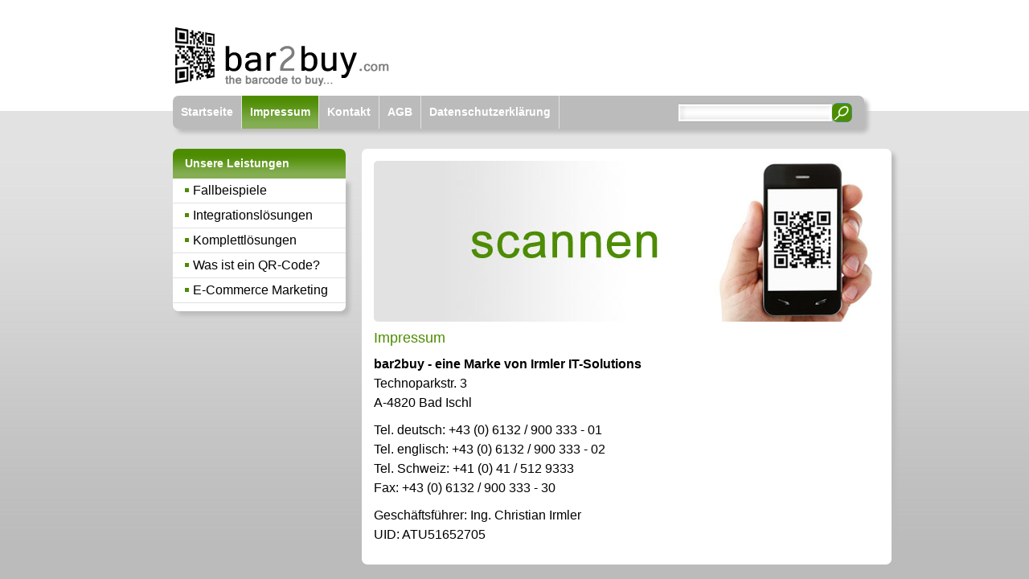

--- FILE ---
content_type: text/html; charset=iso-8859-1
request_url: https://www.bar2buy.com/frontend/scripts/index.php?setMainAreaTemplatePath=mainarea_impressum.html
body_size: 2628
content:
<!DOCTYPE html>
<!--#DataInterface:TTemplateFunctions_Main@main.php-->
<html>
<head>
<META Http-Equiv="Cache-Control" Content="no-cache">
<META Http-Equiv="Pragma" Content="no-cache">
<META Http-Equiv="Expires" Content="0">

<META http-equiv="content-type" content="text/html; charset=iso-8859-1">
<title>bar2buy | QR-Codes für Produkte zur Verlinkung zum Onlineshop über einen Barcode, scannen, Smartphone, iphone</title><meta name="title" lang="de" content="bar2buy | QR-Codes für Produkte zur Verlinkung zum Onlineshop über einen Barcode, scannen, Smartphone, iphone">
<meta name="keywords" lang="de" content="QR-Codes, Produkte, Verlinkung, Onlineshop, Barcode, scannen, Smartphone, iphone">
<meta name="description" lang="de" content="QR-Codes für Produkte zur Verlinkung zum Onlineshop über einen Barcode, scannen, Smartphone, iphone">
<link rel="stylesheet" type="text/css" href="../templates/default/default/css/common.css">
<link rel="stylesheet" type="text/css" href="../templates/default/default/css/design_moz.css">
<script language='JavaScript' src='../templates/default/default/jslibs/all.js'></script>
<script language="JavaScript" src="../templates/default/default/jslibs/menu.js"></script>
<script language='JavaScript' src='../templates/default/default/jslibs/plausibility.js'></script>
<script language='JavaScript' src='../templates/default/default/jslibs/countdown.js'></script>

</head>

<body onresize='Redraw_JSMenu();'>
<script language='JavaScript'>
 window.defaultStatus="Fertig";
 var SymRealWinOpen;
 if (SymRealWinOpen) window.open=SymRealWinOpen;
globalsCurrencyHtml="&euro;";
globalsCurrencyBinary="€";
</script>

<div class="ssts_main_surround">

	<table class='ssts_main_table'>
    <tr><td colspan=3 class='ssts_main_top'><div class="ssts_headerbar">
	<div class="left">
		<a href="index.php?setMainAreaTemplatePath=mainarea_start.html"><img src="../templates/default/default/images/logo.gif" alt="" width="274" height="78" border=0></a>
	</div>	
</div>

<div class="ssts_navi">
	<div class="left">
		
<ul class="ssts_navi_ul"><li  id=Startseite><a href="/frontend/scripts/index.php?setMainAreaTemplatePath=mainarea_start.html">Startseite</a></li><li class="active" id=Impressum><a href="/frontend/scripts/index.php?setMainAreaTemplatePath=mainarea_impressum.html">Impressum</a></li><li  id=Kontakt><a href="/frontend/scripts/index.php?setMainAreaTemplatePath=mainarea_contact.html">Kontakt</a></li><li class="last" id=AGB><a href="/frontend/scripts/index.php?setMainAreaTemplatePath=mainarea_agb.html">AGB</a></li><li  id=Datenschutzerklärung><a href="https://www.irmler.at/frontend/scripts/index.php?setMainAreaTemplatePath=content.html&contentLabel=Datenschutz">Datenschutzerklärung</a></li></ul>	</div>
	<div class="right">
    	
<form action='/frontend/scripts/index.php' method='GET'>
<div class="ssts_form_productsearch">
    <input type='text' name='query' value='' size=20 class="textbox">
	<input class="button" type='submit' value="">
    <input type='hidden' name='setMainAreaTemplatePath' value='mainarea_productlist.html'>
</div>
</form>
	</div>
</div></td></tr>
		<tr>
			<td class="ssts_main_left">

  <div class="ssts_headbutton">Unsere Leistungen</div>

<div class="ssts_nav_box"><div class="ssts_nav_item_inact parent "><a style="padding-left:0em " href="/frontend/scripts/index.php?groupId=100&setMainAreaTemplatePath=mainarea_productlist.html">Fallbeispiele</a></div><div class="ssts_nav_item_inact parent "><a style="padding-left:0em " href="/frontend/scripts/index.php?groupId=200&setMainAreaTemplatePath=mainarea_productlist.html">Integrationslösungen</a></div><div class="ssts_nav_item_inact parent "><a style="padding-left:0em " href="/frontend/scripts/index.php?groupId=300&setMainAreaTemplatePath=mainarea_productlist.html">Komplettlösungen</a></div><div class="ssts_nav_item_inact parent "><a style="padding-left:0em " href="/frontend/scripts/index.php?groupId=400&setMainAreaTemplatePath=mainarea_productlist.html">Was ist ein QR-Code?</a></div><div class="ssts_nav_item_inact parent "><a style="padding-left:0em " href="/frontend/scripts/index.php?groupId=500&setMainAreaTemplatePath=mainarea_productlist.html">E-Commerce Marketing</a></div></div>






</td>
			<td class="ssts_main_mainarea">
<div class="ssts_mainarea">

<div class='ssts_slideshow_top'>

<script>
function TSlideShow(myObjectName)
{
  //----------------------------------------------------------------------------
  // Variables
  this.sleepMilliSecondsBetweenPics = 5000;
  this.fadeSpeed = 2.5;
  
  this.myObjectName=myObjectName;
  
  var picArray;
  //----------------------------------------------------------------------------
  // Methods
  this.Init = Init;
  this.AddPic = AddPic;
  this.Put = Put;
  this.Start = Start;
  
  this.GetImageId = GetImageId;
  this.FadeImage = FadeImage;
  this.FadeNextImage = FadeNextImage;
  //----------------------------------------------------------------------------
  // Initialization
  this.Init();
  //----------------------------------------------------------------------------  
  function Init()
  {
    this.picArray = new Array();
  }
  //----------------------------------------------------------------------------
  function AddPic(path)
  {
    this.picArray[this.picArray.length] = path;
//    alert(this.picArray);
  }
  //----------------------------------------------------------------------------
  function Put()
  {
    //--------------------------------------------------------------------------
    // Write images to html body
    var addHtml;
    
    document.write("<div style='position:relative;'>");
    
    for (i=0;i<this.picArray.length;i++)
    {
      if (i>0) addHtml = " style='position:absolute; left:0; top:0; opacity:0; filter:alpha(opacity=0);border-radius:5px;;'";
      else addHtml = " style='position:absolute; left:0; top:0;border-radius:5px;;'";

      document.write("<img src='"+this.picArray[i]+"' id='"+this.GetImageId(i)+"'"+addHtml+">");
    }
    
    document.write("</div>");
    
    //--------------------------------------------------------------------------
  }
  
  function Start()
  {
    eval("window.setTimeout(function () { "+this.myObjectName+".FadeNextImage(1); }, this.sleepMilliSecondsBetweenPics);");
  }
  
  function FadeNextImage(curImage)
  {
    var lastImage;
    
    if (!curImage) curImage=0;
    
    if (curImage==0) lastImage=this.picArray.length-1;
    else lastImage = curImage-1;
//alert("lastImage: "+lastImage);
//alert("curImage: "+curImage);
    var oldImageObj = document.getElementById(this.GetImageId(lastImage));
    var newImageObj = document.getElementById(this.GetImageId(curImage));

//alert("oldImageObj.style.opacity: "+oldImageObj.style.opacity);
//alert("newImageObj.style.opacity: "+newImageObj.style.opacity);

    
    this.FadeImage(oldImageObj,newImageObj);

    curImage++;
    if (curImage>this.picArray.length-1) curImage=0;

    eval("window.setTimeout(function () { "+this.myObjectName+".FadeNextImage(curImage); }, this.sleepMilliSecondsBetweenPics);");
  }
  
  function GetImageId(index)
  {
    return "TSlideShow_"+this.myObjectName+"_"+index;
  }
 
  function FadeImage(obj_src,obj_dst,step)
  {
    step = step || 0;

    if (step>100) step=100;
    
    obj_dst.style.opacity = step/100;
    obj_dst.style.filter = "alpha(opacity=" + step + ")"; // IE
  
    var opacitySrc=100-step;
    if (opacitySrc<0) opacitySrc=0;
    
    obj_src.style.opacity = 1 - step/100;
    obj_src.style.filter = "alpha(opacity=" + opacitySrc + ")"; // IE
    
    step = step + this.fadeSpeed;
  
    if (step>=100)
    {
      obj_dst.style.opacity = 1;
//      obj_dst.style.filter = "alpha(opacity=100)"; // IE
      obj_dst.style.filter = ""; // IE
  
      obj_src.style.opacity = 0;
      obj_src.style.filter = "alpha(opacity=0)"; // IE
    }
    else
    {
//      eval("window.setTimeout(function () { "+this.myObjectName+".FadeImage(obj_src,obj_dst,step); }, this.fadeSpeed);"); // too many function calls per second
      eval("window.setTimeout(function () { "+this.myObjectName+".FadeImage(obj_src,obj_dst,step); }, 25);");
    }
  } 
}
</script>

  <div style='width:629px; height:200px'>
  <script>
  var slideShow = new TSlideShow("slideShow");
  
      slideShow.AddPic("../../ebusiness/filesharing/Files/slideshows/top/pic1.jpg");
        slideShow.AddPic("../../ebusiness/filesharing/Files/slideshows/top/pic2.jpg");
        slideShow.AddPic("../../ebusiness/filesharing/Files/slideshows/top/pic3.jpg");
      slideShow.Put();
  slideShow.Start(0);
  </script>
  </div>
  </div>



<h1>Impressum</h1>

<p><p><strong>bar2buy - eine Marke von Irmler IT-Solutions</strong><br />Technoparkstr. 3<br />A-4820 Bad Ischl</p>
<p>Tel. deutsch: +43 (0) 6132 / 900 333 - 01<br />Tel. englisch: +43 (0) 6132 / 900 333 - 02<br />Tel. Schweiz: +41 (0) 41 / 512 9333<br />Fax: +43 (0) 6132 / 900 333 - 30</p>
<p>Gesch&auml;ftsf&uuml;hrer: Ing. Christian Irmler<br />UID: ATU51652705</p></p>
</div>
</td>
			<td class="ssts_main_right"> 			</td>
		</tr>
	</table>


</div>

</body>
</html>


--- FILE ---
content_type: text/css
request_url: https://www.bar2buy.com/frontend/templates/default/default/css/common.css
body_size: 6303
content:
/*
PROJECT ASSIGNED CLASSES
*/
.ssts_slideshow_top
{
  margin:5px 0 10px 0;
}

/*
GENERAL CLASSES
*/
body { font-family:arial,helvetica,sans-serif; font-size:1em; color:black; margin:0px auto; text-align:center; background:#bbbbbb url(../images/marketing/bodyBG.gif) top center repeat-x;   /*ie-fix*/; }
/*
h1
{
	font-size:100%;
	margin:0 0 1em 0;
}

h2
{
	font-size:100%;
	margin:0 0 0.5em 0;
}

h3
{
	font-size:100%;
	font-weight:bold;
	margin:0 0 0.5em 0;
	padding:0;
}
*/
image
{
  border:0px;
}

hr, table hr
{
	height:1px;
}

.bold
{
	font-weight:bold;
}

.small
{
	font-size:90%;
}

/*
SPECIAL ADAPTIONS
*/
.ssts_preview_productbasket h3{ float:left;	width:122px; height:28px; line-height:28px; float:left; color:#FFF; font-weight:bold; margin:0px; padding:0px; }
.ssts_preview_productbasket h3 a{	height:28px; line-height:24px; color:#f0ece1; font-weight:bold; text-decoration:none; text-transform:uppercase; text-decoration:underline; }
.ssts_preview_productbasket h3 span{	height:28px; line-height:24px; color:#F0ECE1; font-weight:bold; text-decoration:none; text-transform:uppercase; }
.ssts_preview_productbasket h3 a:hover{ text-decoration:underline;	}
.ssts_preview_productbasket p.first{ float:left; margin:0px; padding:0px; height:28px; line-height:24px; width:160px; }
.ssts_preview_productbasket p.second{ float:right; margin:0px; padding:0px; height:28px; line-height:24px; font-weight:bold; color:#027942; }

/*LAYOUT CLASSES*/
.ssts_main_surround { width:850px; margin:0 auto; text-align:left; }

.ssts_main_top
{
	background:none;
	border: 0px solid black;
	border-bottom:none;
  padding:0;
	margin:0px;
}

.ssts_main_table { border-collapse:collapse; border:0px solid black;  /*bg is hack for border*/ border-top:none; margin:0px; padding:0px; width:850px; }
.ssts_main_mainarea { padding:25px 0px 10px 5px; margin:0; vertical-align:top; width:640px; }

.ssts_main_mainarea
{
	line-height:1.5em;
}

.ssts_mainarea { background:#FFFFFF; padding:10px 15px 15px 15px; min-height:470px; 
-moz-border-radius: 7px; 
border-radius: 7px; 
-webkit-border-radius:7px;
-moz-box-shadow: 5px 5px 5px #bbb; 
-webkit-box-shadow: 5px 5px 5px #bbb; 
box-shadow: 5px 5px 5px #bbb;

  }
p {margin:0px 0 10px 0;}
.ssts_mainarea h1{ margin:0px 0 5px 0; font:normal 18px Arial, Arial, Helvetica, sans-serif; color:#4d8c01; }
.ssts_mainarea h2{ margin:0px 0 5px 0; font:normal 14px Arial, Arial, Helvetica, sans-serif; color:#4d8c01; }
.ssts_mainarea h3{ margin:0px 0 5px 0; font:normal 12px Arial, Arial, Helvetica, sans-serif; color:#4d8c01; }
.ssts_mainarea h3{ margin:0px 0 5px 0; font:normal 12px Arial, Arial, Helvetica, sans-serif; color:black; }
.ssts_mainarea .bannerImg { margin: 10px 0px 10px 0px; background:#FFF; border-radius:5px; }
.ssts_mainarea .bannerImg img { margin:0 auto; border:0; border-radius:5px;}
/*.ssts_mainarea img.products { border:1px solid #FF0000; padding:5px 5px 20px 5px; background:#e2e2e2; margin:0 0 35px 15px; }*/
.ssts_mainarea .productBox { margin:0px 18px 15px 0; padding:5px 5px 0px 5px; float:left; height:138px; background:#e2e2e2; -moz-border-radius: 7px; border-radius: 7px; }
.ssts_mainarea .productBox img { border:0px none; }
.ssts_mainarea .productBox p { margin:0px; padding:3px 0 0 0; line-height:5px; font:normal 14px Arial, Arial, Helvetica, sans-serif; color:#4E4E4E; background: #e2e2e2; text-align:center; }

.ssts_groupdetail_table img
{
/*  border:2px solid #e2e2e2;*/
  -moz-border-radius: 7px; 
  border-radius: 7px; 
  -webkit-border-radius:7px;
  
/*
-moz-box-shadow: 3px 3px 3px #bbb; 
-webkit-box-shadow: 3px 3px 3px #bbb; 
box-shadow: 3px 3px 3px #bbb;
*/
}

.ssts_main_left { margin: 0; padding: 25px 15px 15px 0; vertical-align: top; width: 205px; }
.ssts_main_right { display:none; width:164px; background-color:#e6e6e6;	 border-left: 1px solid black; vertical-align:top; padding:2px; }

/*parent links*/
.ssts_nav_box { margin:0 0 25px 0; width:215px; padding:0px 0 10px 0; background:white; -moz-border-radius: 0 0 7px 7px; border-radius: 0 0 7px 7px; -moz-box-shadow: 5px 5px 5px #bbb; -webkit-box-shadow: 5px 5px 5px #bbb; box-shadow: 5px 5px 5px #bbb; }
.ssts_main_left .ssts_nav_box .parent {  font: normal 16px Arial,Arial,Helvetica,sans-serif; color:#000000; border-bottom:1px solid #e2e2e2; padding:0 10px; line-height:30px; 
}
.ssts_main_left .ssts_nav_box .parent_sel { border-bottom:0px solid #e2e2e2; }
.ssts_main_left .ssts_nav_box .parent a { background: url(../images/marketing/bullet.gif) 5px center no-repeat; padding:0 0 0 15px !important; font-weight:normal; text-decoration:none; }
.ssts_main_left .ssts_nav_box .parent a:hover { color:#000000; text-decoration:underline; }

.ssts_main_left .ssts_nav_box .parent_sel a { font-weight:bold;}

/*
template classes, general
*/


/*TEMPLATE CLASSES*/
/*headerbar holds logo, previews, warenkorb,...*/

.ssts_headerbar
{
	width:100%;
	margin:0;
	padding:5px 0 0 0;
	height:114px;
}

.ssts_preview_productbasket p
{
	margin:0;
}
.ssts_preview_produktbasket_inactiv
{
	color:#027942;
}

.ssts_preview_specialoffers_outer
{
	margin:0px;
	padding:0px;
	border-collapse:collapse;
}

.ssts_preview_specialoffers_inner
{
	border:1px solid black;
	width:400px;
	background:#f7f7f7;
	padding:0px;
	text-align:center;
	height:60px;
	border-collapse:collapse;
}
.ssts_preview_specialoffers_inner_text
{
	padding:2px;
	text-align:left;
}

/*
groupnavigation
*/
/*container itself*/




/*horicontal navigation*/
.ssts_navi
{
}

.ssts_naviitem
{
	padding:0 1em 0 2em;
	background:url(../images/icons/navtop_pointer_new.gif) top left no-repeat #e6e6e6;
	border:1px solid black;
	margin:0 0 0 -1px;
}

.ssts_naviitem a
{
	text-decoration:none;
}


/*login*/
.ssts_login
{
	margin:0 0 1em 0;
	padding:10px;
	background:#FDFCF8;
	border-left:1px solid #ada196;
	border-right:1px solid #ada196;
	border-bottom:1px solid #ada196;
	border-top:0px solid #ada196;
}

/*news*/
.ssts_news { margin:0 0 15px 0; width:215px; padding:0px 0 10px 0; background:white; -moz-border-radius: 7px; border-radius: 7px; -moz-box-shadow: 5px 5px 5px #bbb; -webkit-box-shadow: 5px 5px 5px #bbb; box-shadow: 5px 5px 5px #bbb; }
.ssts_news_item { background:white; padding:10px 15px; border-bottom:1px solid #e2e2e2; }
.ssts_news_item a{ font-weight:bold;}
.ssts_news_item_date { background: url("../images/marketing/bullet.gif") no-repeat scroll left center transparent; padding:0 25px; font:bold 12px Arial, Arial, Helvetica, sans-serif; color:#000000; padding:0 10px 0 10px; }
.ssts_news_item_name { font:normal 12px Arial, Arial, Helvetica, sans-serif; color:#000000; padding:0 10px; }

.ssts_news_item_link a,
.ssts_news_item_link a:link,
.ssts_news_item_link a:visited,
.ssts_news_item_link a:active
{ font:normal 12px Arial, Arial, Helvetica, sans-serif; color:#000000; text-decoration:underline; padding:0 10px 0 10px; }

.ssts_news_item_link a:hover { color:#000000; text-decoration:none; }

.no_border { border:0px !important; }

/*.ssts_news_item_name
.ssts_news_item_link*/

/*catalogue (build in when activated)*/
.catalogue
{
	margin:5px 0;
	padding:0 10px;
}

/*user online*/
.ssts_useronline
{
	margin:1em 0;
	padding:0 10px;
	font-size:90%;
	color:#999999;
}

/*
navi2 @ content-top
*/

/*language selection*/
.ssts_langsw
{
  float:right;
  margin:0px;
  padding:0px;
  margin-bottom:-4px;
  position:relative;
  top:-2px;
}

.ssts_currencyw
{
  float:right;
  margin:0px;
  padding:0px;
  margin-bottom:-4px;
  position:relative;
  top:-2px;
}


/*
BREADCRUMB NAVIGATION
*/
/*see also mie/moz-styles*/
.ssts_breadcrumb_text
{
}
.ssts_breadcrumb_divider
{
	margin:0 0.5em;
	position:relative;
	top:-2px;
}

/*catalogueslist*/
.ssts_catalogueslist_table
{
	border-collapse:collapse;
}
.ssts_catalogueslist_table td, .ssts_catalogueslist_table th 
{
	padding:0 0.5em;
}

/*CONTACT FORM*/
.ssts_contact_table
{
	margin:10px 0 0 0;
}

.ssts_contact_table_key
{
/*	width:25%;*/
	padding:0 1em 0 0;
}

.ssts_contact_table_value
{
/*	width:75%;*/
	width:300px;
}


.ssts_headbutton { background: url("../images/marketing/sidebarTopBG.gif") top center repeat-x; color: #FFFFFF; font:bold 14px Arial, Arial, Helvetica, sans-serif; height: 37px; line-height: 37px; margin: 0; padding: 0 15px; width: 185px; -moz-border-radius: 7px 7px 0 0; border-radius: 7px 7px 0 0; }

.ssts_preview_productbasket
{
	text-align:center;
	float:left;
	width: 356px;
}

.ssts_breadcrumb
{
	/*moz*/
	background-color:#e7e7e7;
	margin:0 -1em;
	padding:2px 1em;
	position:relative;
	top:-1em;
}

.ssts_navibar
{
	border-top:1px solid black;
	border-bottom:1px solid black;
	padding:4px 3px 4px 3px;
	background-color:#999;
	width:673px;
}
.ssts_nav_box_prod {
	padding:10px 0px;
}


/*child links*/
.ssts_main_left .child {  padding:0 0 0 30px; line-height:20px; }
/*inactiv links*/
.ssts_main_left .child a { font: normal 11px/15px Arial,Arial,Helvetica,sans-serif; color:#444444; text-decoration:none; }
.ssts_main_left .child a:hover { text-decoration:underline; color:#000000; }
/*active links*/

.ssts_main_left .ssts_nav_item_act a { font-weight:bold; text-decoration:none; }
.ssts_main_left .ssts_nav_item_act a:hover { font-weight:bold; text-decoration:underline; }



/*container*/
.ssts_riders_container
{
  width:100%;
}

.ssts_riders_container table
{
  margin-left: auto;
  margin-right: auto;
}

/*
riders
*/
/*cells (in/active)*/
.ssts_riders_container td
{
  text-align: center;
  margin: 0 1px 0 1px;
}

/*cells (inactive)*/
.ssts_riders_inactive
{
  width:10px;
  padding:0 2px 0 2px;
  background: #e0e0e0;
  border: 1px solid black;
}

/*cells (active)*/
.ssts_riders_active
{
  width:10px;
  padding:0 2px 0 2px;
  background: black;
  color:white;
  border: 1px solid black;
}

/*spaces between riders*/
.ssts_riders_spacer
{
  width:2px;
  font-size:1px;
}


/*
SHOUTBOX
*/
.ssts_shoutbox_preview_table td
{
  padding:3px 10px;
}

.ssts_shoutbox_preview input
{
  width:90%;
}

.ssts_shoutbox_preview_link
{
  margin:3px 10px;
}


.ssts_shoutbox_table
{
  width:100%;
}

/*
CUSTOMERAREA
*/
/*customerarea_navigation*/
.ssts_customerarea_navi_header
{
	text-align:center;
	background-color:#ddd;
	padding:1em;
	margin:0 0 1em 0;
}

.ssts_customerarea_navi_order
{
	text-align:center;
	background-color:#eee;
	margin:0 0 1em 0;
	padding:2px;
}

/*ssts_customarea_orders_table_left*/
.ssts_customarea_orders_table
{
	width:100%;
	border-collapse:collapse;
}
.ssts_customarea_orders_table_left
{
	text-align:left;
	padding:0 1em;
}
.ssts_customarea_orders_table_right
{
	text-align:right;
}

/*download*/
.ssts_download_table
{
	border-collapse:collapse;
}
.ssts_download_table td
{
	padding:0 0.5em;
}

/*flags*/
.ssts_flags_hori
{
	list-style-type:none;
	margin:0;
	padding:0;
}
.ssts_flags_hori li
{
	display:inline;
	margin:0;
	padding:0;
}

.ssts_flags_vert
{
	list-style-type:none;
	margin:0;
	padding:0;
}
.ssts_flags_vert li
{
	display:block;
	margin:0;
	padding:0;
}

/*
GALLERY
*/
.ssts_gallery_putgroups_table
{
	border-collapse:collapse;
}
.ssts_gallery_putgroups_table td
{
	padding:0 0.5em;
}

/*deliveryGroup*/
.ssts_deliveryGroup_table
{
	border-collapse:collapse;
}

.ssts_deliveryGroup_table td
{
	padding:2px 0.5em;
}

/*
GROUPDETAIL
*/

.ssts_groupdetail_table
{
	border-collapse:collapse;
  width:100%;
}
.ssts_groupdetail_table td
{
/*	padding:2px 0.5em;*/ /*makes troubles with tables inside the grouptexts - so don't use!!!*/
/*	vertical-align:top;*/
}

/*
NEWS CALENDAR NAVIGATION
*/
.ssts_newscalendarnav_box
{
  padding: 0 0 10px 10px;
/*  width:150px;*/
/*  background-color: white;*/
/*	border:1px solid #44a;*/
}

.ssts_newscalendarnav_year
{
  margin:0;
}

.ssts_newscalendarnav_latest_inactive a:link,
.ssts_newscalendarnav_latest_inactive a:visited,
.ssts_newscalendarnav_latest_inactive a:active
{
/*  background-color:white;*/
  font-weight:normal;
  font-size:16px;
}

.ssts_newscalendarnav_latest_active a:link,
.ssts_newscalendarnav_latest_active a:visited,
.ssts_newscalendarnav_latest_active a:active
{
/*  background-color:white;*/
  font-weight:bold;
  font-size:16px;
}

.ssts_newscalendarnav_year_inactive a:link,
.ssts_newscalendarnav_year_inactive a:visited,
.ssts_newscalendarnav_year_inactive a:active
{
/*  background-color:white;*/
  font-weight:normal;
  font-size:14px;
}

.ssts_newscalendarnav_year_active a:link,
.ssts_newscalendarnav_year_active a:visited,
.ssts_newscalendarnav_year_active a:active
{
/*  background-color:white;*/
  font-weight:bold;
  font-size:14px;
}


.ssts_newscalendarnav_month_inactive a:link,
.ssts_newscalendarnav_month_inactive a:visited,
.ssts_newscalendarnav_month_inactive a:active
{
/*  background-color:white;*/
  margin: 0 0 0 10px;
  font-weight:normal;
}

.ssts_newscalendarnav_month_active a:link,
.ssts_newscalendarnav_month_active a:visited,
.ssts_newscalendarnav_month_active a:active
{
/*  background-color:white;*/
  margin: 0 0 0 10px;
  font-weight:bold;
}

.ssts_newscalendarnav_foundItems
{
  display: inline;
}

/*
TAG-CLOUDS
*/

.ssts_tagclounds_box
{
  text-align:justify;
}

.ssts_tagclounds_item
{
  display: inline;
  white-space:4px;
}

/*
ZOOMER
*/
.ssts_zoomDiv
{
  z-index: 1000;
}

/*
SEARCH ENGINE DETECTION
*/
.ssts_searchEngineDetection_productPreview
{
  padding: 0 10px 10px 10px;
  height: 50px;
  overflow: auto; 
}

/*
CHAT
*/

#chatMsgList
{
	height:300px;
/*	width:100%;*/
  width: 650px;
	overflow:auto;
	white-space:nowrap;
	border:1px solid black;
	margin:0 0 3em 0;
	background-color:white;
}
.ssts_chatformtextarea
{
	height:5em;
/*	width:100%;*/
  width: 650px;
	border:1px solid black;
}
#chatSendMessageButton
{
	width:120px;
}

/*
CUSTOMERAREA_ORDERPRODUCTS
*/

.ssts_customerarea_products_table
{
	border-collapse:collapse;
	margin:0 0 1em 0;
}
.ssts_customerarea_products_table td
{
	padding:0 0.5em;
}
.ssts_customerarea_products_table form
{
	margin:0;
}

/*newproducts*/
.ssts_newproducts
{
	border-collapse:collapse;
	margin:0 0 1em 0;
}
.ssts_newproducts td
{
	padding:0 0.5em;
}

/*ordersummary*/
.ssts_ordersummary_table
{
	border-collapse:collapse;
	margin: 0 0 1em 0;
}
.ssts_ordersummary_table th
{
	font-weight:bold;
	padding:0 0.5em;
}
.ssts_ordersummary_table td
{
	padding:0 0.5em;
	white-space:nowrap;
}

/*productlist*/
.ssts_productlist_table { border-collapse:collapse; margin: 0 0 20px 0; width:100%; text-align:center; border:1px solid #e2e2e2; }
.ssts_productlist_table th { text-align:center; font-weight:bold; padding:10px 5px 5px 5px; background:#e2e2e2; }
.ssts_productlist_table td { padding:10px 5px 5px 5px; border:1px solid #e2e2e2;  }
.ssts_productlist_table td.prodname a { font-weight:bold; }
.ssts_productlist_table td.prodname a:hover { font-weight:bold; color:#4d8c01; }


/*productlist*/
.ssts_productbasket_table { border-collapse:collapse; margin: 0 0 20px 0; width:100%; text-align:center; border:1px solid #e2e2e2; }
.ssts_productbasket_table tr.tabledata { border:1px solid #e2e2e2; }
.ssts_productbasket_table td.productName a { font-weight:bold; }
.ssts_productbasket_table td.price { color:#FF0000; }
.ssts_productbasket_table td.productName a:hover { font-weight:bold; color:#4d8c01; }
.ssts_productbasket_table tr.title { background:#e2e2e2; }

/*offer productlist*/
.ssts_offerproductlist_table
{
	border-collapse:collapse;
	margin: 0 0 1em 0;
	width:96%;
}
.ssts_offerproductlist_table td
{
	white-space:nowrap;
	padding:0 0.5em;
}
.ssts_offerproductlist_table th
{
	font-weight:bold;
	white-space:nowrap;
	padding:0 0.5em;
}

/*REGISTER FORM*/
.ssts_register_table
{
/*	width:80%;*/
	margin:0;
}

.ssts_register_table_key
{
/*	width:25%;*/
	padding:0 1em 0 0;
}

.ssts_register_table_value { /*	width:75%;*/ width:300px; }
.ssts_contact_table_value .ssts_form_input, .ssts_register_table_value .ssts_form_input, .ssts_contact_table_value input, .ssts_form_input{ background: url(../images/marketing/form_bg.jpg) repeat-x scroll left top; border: 1px solid #e2e2e2; color: #333333; margin: 0 0 10px 0; padding: 3px; width:100%; font: normal 12px Arial, Arial, Helvetica, sans-serif; }
.ssts_register_table_value select { background: url(../images/marketing/form_bg.jpg) repeat-x scroll left top; border: 1px solid #e2e2e2; color: #333333; margin: 0 0 10px 0; padding: 3px; font-size: 12px; }
/*.register_btn { background: #e2e2e2; border: 2px solid #e2e2e2; color: #4d8c01; cursor: pointer; font-size: 12px; font-weight: bold; height: 30px; line-height: 30px; margin: 0;  text-transform: uppercase; margin-bottom:15px; }*/
.register_btn:hover{ text-decoration:underline; }
.ssts_form_textarea { background: url(../images/marketing/form_bg.jpg) repeat-x scroll left top #FFF; border: 1px solid #e2e2e2; color: #333333; margin: 0 0 10px 0; padding: 3px; font-size: 12px; width:100%; height:10em; }

/*REGISTER FORUMUSER*/
.ssts_forumuser_table
{
/*	width:80%;*/
	margin:0 auto;
}

.ssts_forumuser_table_key
{
/*	width:25%;*/
	padding:0 1em 0 0;
}

.ssts_forumuser_table_value
{
/*	width:75%;*/
	width:300px;
}

.ssts_forumscatalogue_table
{
	width:560px;
}

.ssts_forumscatalogue_table td
{
	height:5px;
}
.ssts_forumscatalogue_forumcells
{
  height:30px;
  background-color:#ccc;
  padding:5px;
  vertical-align:top;
}

.ssts_forumscatalogue_forumcells a:link,
.ssts_forumscatalogue_forumcells a:visited,
.ssts_forumscatalogue_forumcells a:active
{
  color:black;
}

/*
SITEMAP
*/

.ssts_sitemap_table
{
	border-collapse:collapse;
	margin: 0 0 1em 0;
	width:100%;
}
.ssts_sitemap_table a
{
	text-decoration:none;
}

/*
templateklassen
*/

/*advertisement*/
.ssts_tn_advertisement
{
	width:300px;
	height:80px;
}


/*
TN CLASSES
*/
.ssts_tn_courseforum_headtable tr
{
  padding:3px;
  background-color:#ccc;
}

.ssts_tn_courseforum_headtable
{
  border:1px solid #ddd;
  border-bottom:0;
}

.ssts_tn_courseforum_headtable td
{
  font-weight:bold;
  font-size:14px;
}

.ssts_tn_courseforum_bodytable td
{
  padding: 3px;
}

.ssts_tn_courseforum_bodytable hr
{
  color:#ddd;
  margin:0;
  padding:0;
}

.ssts_tn_courseforum_bodytable
{
  border:1px solid #ddd;
  border-top:0;
  margin:0 0 5px 0;
}

.ssts_tn_courseforum_bodytable_head_tr
{
  background-color:#f4f4f4;
}

.ssts_tn_courseforum_bodytable_head_tr td
{
  font-weight:bold;
}


/*
------------------------------historical css------------------------------
*/
ul,ol,li {margin-left:10px; font-family:Arial; font-size:16px; font-weight:normal; list-style-position: outside;}

div,address {font-family:Arial, Arial, Helvetica, sans-serif; font-size:16px;}

hr {color:#000000; height:1px;}

td { font-weight: normal; font-size: 16px; font-family: Arial, Arial, Helvetica, sans-serif; }
th  { font-weight: bold; font-size: 16px; color:#000000; font-family: Arial, Arial, Helvetica, sans-serif; text-align:left }

table {padding:0px; border:0px;}

input {font-size:16px;color:#000000;}
select {font-size:16px;color:#000000;}
textarea {font-family:"Microsoft Sans Serif";font-size:16px;color:#000000;}

input[type="button"],
input[type="submit"]
{
  padding:5px 10px 5px 10px;
  background-color:#4d8c01;
  border-radius:7px;
  border:0;
  
  font-weight:bold;
  color:white;
  
  cursor:pointer;
}

.TButton {color:#603400; background-color:#DAB07F;}

.TStrong {color:#603400; font-weight:bold;}

a:link {color:#000000; font-weight:bold; }
a:visited {color:#000000;}
a:active {color:##4d8c01;}
a:hover {color:#4d8c01;}
a:focus {color:#000000;}
:unknown {outline: none;}

.TListTitle { font-family:Arial, Arial, Helvetica, sans-serif; font-size:14px; font-weight:bold;}
.TListElement { font-family:Arial, Arial, Helvetica, sans-serif; font-size:14px; font-weight:normal;}

.TSearchEngineUrlListTitle {font-family:Arial; font-size:14px; font-weight:bold;}
.TSearchEngineUrlListDescription {font-family:Arial; font-size:12px; font-weight:normal;}

.TFoundSearchResultElement {font-family:Arial; background-color:#CCCCCC;}

.TJSNavigation_0l0i {font-family: Arial; font-size:11px;	text-decoration: none;	color:#FFFFFF;	padding:0px;}
.TJSNavigation_0l0o {padding:2px font-family: Arial; font-size:11px;	border:0px}
.TJSNavigation_0l1i {	font-family: Arial;	font-size: 11px;	text-decoration: none;	color:#FFFFFF;	padding:0px; text-align:center}
.TJSNavigation_0l1o {padding:2px font-family: Arial; font-size:11px; text-decoration: none;	border: 0px solid #FFFFFF; border-style:solid; border-color:#9A9997; border-width:1px; border-top-width:0px;}
.TJSNavigation_0l2i {	font-family: Arial;	font-size: 11px;	text-decoration: none;	color:#FFFFFF;	padding:0px;}
.TJSNavigation_0l2o {padding:2px font-family: Arial; font-size:11px;	text-decoration: none;	border: 0px solid #FFFFFF; border-style:solid; border-color:#9A9997; border-width:1px; border-top-width:0px;}

/*.TAutoLogInText {font-family:Arial; font-size:10px; font-weight:normal;}*/

.TDetailPrice {font-family:Arial; font-size:16px; font-weight:bold; color:#FF0000;}
.TDetailRate {font-family:Arial; font-size:14px; font-weight:normal; color:#FF0000;}

.TDisabledText {font-family:Arial;color:#AAAAAA;}

.TSourceCode {font-family: Arial; font-size:14px; color:#000000; font-style:italic;}

.TPicGalleryDetailText {font-family:Arial; font-size:14px; font-weight:normal;}
/*
a:link.TNavigationLinks {font-family: Arial; font-size:12px; color:#000000; font-weight:normal; text-align:left; text-decoration: none;}
a:visited.TNavigationLinks {font-family: Arial; font-size:12px; color:#000000; font-weight:normal; text-align:left; text-decoration: none;}
a:active.TNavigationLinks {font-family: Arial; font-size:12px; color:#000000; font-weight:normal; text-align:left; text-decoration: none;}
a:hover.TNavigationLinks {font-family: Arial; font-size:12px; color:#000000; font-weight:normal; text-align:left; text-decoration: underline;}
a:focus.TNavigationLinks {font-family: Arial; font-size:12px; color:#000000; font-weight:normal; text-align:left; text-decoration: none;}

a:link.TBreadCrumbNavigation {font-family: Arial; font-size:12px; color:000000; text-decoration:none;}
a:visited.TBreadCrumbNavigation {font-family: Arial; font-size:12px; color:000000; text-decoration:none;}
a:active.TBreadCrumbNavigation {font-family: Arial; font-size:12px; color:000000; text-decoration:none;}
a:hover.TBreadCrumbNavigation {font-family: Arial; font-size:12px; color:000000; text-decoration:underline;}
a:focus.TBreadCrumbNavigation {font-family: Arial; font-size:12px; color:000000; text-decoration:none;}

a:link.TForumList {font-family: Arial; font-size:12px; color:#000000; font-weight:normal; text-align:left; text-decoration: underline;}
a:visited.TForumList {font-family: Arial; font-size:12px; color:#954595; font-weight:normal; text-align:left; text-decoration: underline;}
a:active.TForumList {font-family: Arial; font-size:12px; color:#2F56D3; font-weight:normal; text-align:left; text-decoration: underline;}
a:hover.TForumList {font-family: Arial; font-size:12px; color:#1D9610; font-weight:normal; text-align:left; text-decoration: underline;}
a:focus.TForumList {font-family: Arial; font-size:12px; color:#2F56D3; font-weight:normal; text-align:left; text-decoration: underline;}

.TBorderLight {border-style:solid; border-color:#DAB07F; border-width:2px; padding-left:10px; padding-right:10px;}

.THorNavItem {font-family: Arial; font-size: 14px; color:#974700; text-decoration:none;}

a:link.THorNavItem {font-family: Arial; font-size: 14px; color:#974700; text-decoration:none;}
a:visited.THorNavItem {font-family: Arial; font-size: 14px; color:#974700; text-decoration:none;}
a:active.THorNavItem {font-family: Arial; font-size: 14px; color:#974700; text-decoration:none; font-weight:bold;}

a:link.TDetail {font-family: Arial; font-size: 12px; color:#974700; text-decoration:none;}
a:visited.TDetail {font-family: Arial; font-size: 12px; color:#974700; text-decoration:none;}
a:active.TDetail {font-family: Arial; font-size: 12px; color:#974700; text-decoration:none; font-weight:bold;}
*/

/* banner */
.ssts_banner {
	float:left;
	padding:2px;
	margin:0px;
	width:950px;
	border:1px solid #b3a79b;
	height:301px;
}
.ssts_headerbar_bg {
	width:956px;
	margin:0;
	padding:0;
	float:left;
}
.ssts_headerbar .left
{
	float:left;
	width:496px;
	height:42px;
	padding:0px;
	margin:25px 0 0 0px;
	text-align:left;
}

/* top navigation */
.ssts_navi { width:855px; height:41px; float:left; background-color:#bbbbbb; line-height:41px; padding-right:5px; -moz-border-radius: 7px; border-radius: 7px; -moz-box-shadow: 5px 5px 5px #bbb; -webkit-box-shadow: 5px 5px 5px #bbb; box-shadow: 5px 5px 5px #bbb; }
.ssts_navi .left { float:left; width:595px; height:41px; }
.ssts_navi .left .ssts_navi_ul{ margin:0px; padding:0px; }
.ssts_navi .left .ssts_navi_ul li { display: block; float: left; height: 41px; margin: 0 0px 0 0; padding: 0px; }
.ssts_navi .left .ssts_navi_ul li a{ float: left; margin: 0px; padding: 0px 10px; color: #FFFFFF; display: block; font:bold 14px Arial, Arial, Helvetica, sans-serif; height: 41px; line-height:41px; text-decoration: none; cursor:pointer; border-right:1px solid #e2e2e2; }
.ssts_navi .left .ssts_navi_ul li a:hover { background: url(../images/marketing/menuHover.png) repeat-x scroll left top transparent; color:#FFF; }

#Startseite a:hover, .Startseite_active a{ background: url(../images/marketing/menuHover.png) repeat-x scroll left top transparent; color:#FFF; 
-moz-border-radius: 7px 0px 0px 7px; border-radius: 7px 0px 0px 7px;}


.ssts_navi .left .ssts_navi_ul .active a{ background: url(../images/marketing/menuHover.png) repeat-x scroll left top transparent; color:#FFF; }

/*
template classes, general - top search
*/
.ssts_navi .right
{
	float:right;
	width:250px;
	height:35px;
	padding:0px;
	margin:6px 0 0 0;
}
.ssts_navi .right span
{
	float:left;
	font-family:Arial, Helvetica, sans-serif;
	font-weight:bold;
	font-size:14px;
	text-transform:uppercase;
	color:#494949;
	padding:0 5px 0 0;
	line-height:22px;
}
.ssts_form_productsearch
{
	float:right;
	text-align:center;
	margin:3px 10px 0 0;
	padding:0px; 
}
.ssts_form_productsearch .textbox
{
	background:url(../images/marketing/searchTextBG.gif) top center no-repeat;
	border:0;
	height:20px;
	width:191px;
	color:#494949;
	font-size:14px;
	padding:2px 0; 
	margin:0; float:left;	
}

.ssts_form_productsearch input.button
{
	background:url(../images/marketing/searchHome.gif) top center no-repeat;
	border:0;
	height:24px;
	width:25px;
	padding:0px 0; float:left;
	cursor:pointer;
}


/* footer */
.ssts_foot_top { width:956px; background-color: #E3D6CD; padding:0px 0 7px 0; }
.ssts_foot_top .left{ float:left; padding:15px 0 0 15px; font-weight:bold; font-size:13px; color:#635942;}
.ssts_foot_top .left a{}
.ssts_foot_top .left .foot_text { font-weight:bold; margin:0 0 5px 0; padding:0px; font-size:13px; color:#635942;}
.ssts_foot_top .left .copy { font-weight:normal; margin:0; padding:0px; font-size:13px; color:#817964;}
.ssts_foot_top .right{ float:right; padding:0 25px 0 0;}
.ssts_foot_top .left a:hover, .ssts_foot_top .left span.active a{
}
.footer_right_img {
	margin:0 20px 0 0;
}

/*login*/
.ssts_login .loginBtn
{
	margin:10px 0px;
	padding:0px;
}
.login_txt{ background:url(../images/marketing/textbox.jpg) left top no-repeat; width:198px; height:27px; line-height:27px; color: #2E3C47; padding:0px 5px; margin:0px 0px 5px 0px; font-weight: normal; font-size:14px; border:0px; }
.ssts_login span{ color: #2E3C47; font-weight: normal; font-size:14px; }
.ssts_login a{ color: #2E3C47 !important; font-weight: bold; font-size:14px; }
.ssts_login .check{ width:208px; float:left; }
.ssts_login .check .left{ width:148px; float:left; }
.ssts_login .check .right{ width:60px; float:left; }
.ssts_login .check .right .loginBtn{ background:url(../images/marketing/login.jpg) left top no-repeat; width:59px; height:19px; line-height:19px; color:#FFF; font-weight:bold; font-size:12px; border:0px; margin:0px; padding:0px; text-transform:uppercase; cursor:pointer;}
.ssts_login .check .right .loginBtn:hover{ color:#DADADA; }
.ssts_login .reg_link { margin:5px 0px; clear:both; display:block; padding:10px 0 0 0; }
.ssts_login .reg_link a{ color: #027942 !important; font-weight: bold; text-decoration:underline; }


.prod_img {
	border:1px solid #CACACA;
	padding:2px;
}
.prod_mid_td {
	border-left:0px dotted #6A6A6A;
}
.prod_td .title{
	color:#0B813B;
	font-family:Tahoma;
	font-size:18px;
	padding:0 0 5px 0;
	display:block;
}
.prod_td .desc{
	display:block;
	text-align:left;
	padding:0 10px 0 0;
}
.prod_td .title a{
	color:#0B813B;
	text-decoration:none;
}
.prod_td .price {
	color:#FE000C;
	font-weight:bold;
	font-size:14px;
	display:block;
	margin:5px 0 0 0;
}
.prod_td .details {
	color:#FE000C;
	font-weight:bold;
	font-size:14px;
	text-decoration:underline;
	display:block;
	margin:5px 0 0 0;
}
.prod_td .details a{
	color:#FE000C;
	text-decoration:underline;
}
/*special offer*/
.spec_td .top{
	float:left;
	background:url(../images/marketing/spec_top.jpg) left bottom no-repeat;
	color:#000;
	width:209px;
	height:31px;
	line-height:31px;
}
.spec_td .top span{ text-align:center; text-decoration:none; display:block; }
.spec_td .top span img{ margin:0px 0 0 5px; padding:0px !important; border:0px; background:none; }
.spec_td .top a{ color:#993333; font-size:14px; font-weight:bold; text-align:center; text-decoration:none;}
.spec_td .top a:hover{ text-decoration:underline; }

.spec_td .mid{
	background:url(../images/marketing/spec_mid.jpg) left top repeat-y;
	float:left;
	color:#000;
	width:209px;
	text-align:center;
	padding:15px 0px 15px 0;
}
.spec_td .mid .price{ color:#ed1c24; font-weight:bold; font-size:22px; padding:0px; margin:0px 0 0 0; text-align:center; }

.spec_td .btm{ float:left; color:#000; width:209px; height:30px; line-height:30px; text-align:center;}
.spec_td .btm a{ color:#228658; font-size:14px; font-weight:bold; text-transform:uppercase; text-align:center; text-decoration:none; }
.spec_td .btm a:hover{ text-decoration:underline; }


.ssts_top_title { font-weight: bold; color:#993333; margin: 10px 0; }

.addBasketPieces { background: url("../images/marketing/form_bg.jpg") repeat-x scroll left top transparent; border: 1px solid #e2e2e2; color: #333333; 
font: 12px Arial,Arial,Helvetica,sans-serif; margin: 0 0 10px; padding: 3px; width: 100px;}
.text_box { background: url("../images/marketing/form_bg.jpg") repeat-x scroll left top transparent; border: 1px solid #e2e2e2; color: #333333; 
font: 12px Arial,Arial,Helvetica,sans-serif; margin: 0 10px 10px 0; padding: 3px; width: 150px;}


--- FILE ---
content_type: application/javascript
request_url: https://www.bar2buy.com/frontend/templates/default/default/jslibs/menu.js
body_size: 1994
content:
var menus = [];

function Menu(groupMenuItemsArray,groupMenuPositionArray,groupMenuStylesArray)
{
	this.groupMenuItemsArray=groupMenuItemsArray;
	this.groupMenuPositionArray=groupMenuPositionArray;
	this.groupMenuStylesArray=groupMenuStylesArray;
	this.id=menus.length;
	this.items=[];
	this.children=[];
	this.add_item=Menu_Add_item;
	this.hide=Menu_Hide;
	this.onclick=Menu_onclick;
	this.onmouseout=Menu_onmouseout;
	this.onmouseover=Menu_onmouseover;
	this.onmousedown=Menu_onmousedown;

	var i;
	for (i=0;i<this.groupMenuItemsArray.length;i++)
	{
		new Menu_item(i,this,this);
	}
	for (i=0;i<this.children.length;i++)
	{
		this.children[i].visibility(true);
	}
	menus[this.id]=this;
}

function Menu_Add_item(item)
{
	var id = this.items.length;
	this.items[id] = item;
	return (id);
}

function Menu_Hide()
{
	for (var i = 0; i < this.items.length; i++)
	{
		this.items[i].visibility(false);
		this.items[i].switch_style('onmouseout');
	}
}

function Menu_onclick(id)
{
	var item = this.items[id];
//	location.href=item.fields[1];
  location.href="index.php?setMainAreaTemplatePath=mainarea_productlist.html&groupId="+item.fields[1];
//	return (item.fields[1] ? true : false);
}

function Menu_onmouseout(id)
{
	this.hide_timer = setTimeout('menus['+ this.id +'].hide();',this.groupMenuPositionArray['hide_delay'][this.active_item.depth]);
	if (this.active_item.id == id) this.active_item = null;
}

function Menu_onmouseover(id)
{
	this.active_item = this.items[id];
	clearTimeout(this.hide_timer);
	var curr_item, visib;
	for (var i = 0; i < this.items.length; i++)
	{
		curr_item = this.items[i];
		visib = (curr_item.arrpath.slice(0, curr_item.depth).join('_') ==	this.active_item.arrpath.slice(0, curr_item.depth).join('_'));
		if (visib) curr_item.switch_style (curr_item == this.active_item ? 'onmouseover' : 'onmouseout');
		curr_item.visibility(visib);
	}
}


function Menu_onmousedown(id)
{
	this.items[id].switch_style('onmousedown');
}

function Menu_item(path,parent,container)
{
	this.path = new String (path);
	this.parent = parent;
	this.container = container;
	this.arrpath = this.path.split('_');
	this.depth = this.arrpath.length - 1;
	var struct_path = '', i;
	for (i = 0; i <= this.depth; i++)
		struct_path += '[' + (Number(this.arrpath[i]) + (i ? 3 : 0)) + ']';
	eval('this.fields = this.container.groupMenuItemsArray' + struct_path);
	if (!this.fields) return;

	this.get_x = MenuItem_Get_X;
	this.get_y = MenuItem_Get_Y;
	this.init = MenuItem_Init;
	this.visibility = MenuItem_visibility;
	this.switch_style = MenuItem_switch_style;

	this.id = this.container.add_item(this);
	parent.children[parent.children.length] = this;

	this.init();
	this.children = [];
	var child_count = this.fields.length - 3;

	for (i = 0; i < child_count; i++)
	{
		new Menu_item (this.path + '_' + i, this, this.container);
	}
	this.switch_style('onmouseout');
}


function MenuItem_Init()
{

  var tmpStr="this.style.cursor='pointer';";
/*
	document.write (
		  '<div id="mi_' + this.container.id + '_'
			+ this.id +'" class="TJSNavigation_' + this.container.id + 'l' + this.depth
			+'o" href="' + this.fields[1] + '"'
			//+ (this.fields[2] ? ' target="' + this.fields[2] + '"' : '')
			+ ' style="position: absolute; top: '
			+ this.get_y() + 'px; left: '	+ this.get_x() + 'px; width: '
			+ this.container.groupMenuPositionArray['width'][this.depth] + 'px; height: '
			+ this.container.groupMenuPositionArray['height'][this.depth] + 'px; visibility: hidden;'
			+' background: black; color: white; z-index: ' + this.depth + ';" '
			+ 'onclick="void menus[' + this.container.id + '].onclick('
			+ this.id + ');" onmouseout="menus[' + this.container.id + '].onmouseout('
			+ this.id + ');" onmouseover="'+tmpStr+' menus[' + this.container.id + '].onmouseover('
			+ this.id + ');" onmousedown="menus[' + this.container.id + '].onmousedown('
			+ this.id + ');">'
			+ this.fields[0] + "</div>\n"
		);
*/
	document.write (
		  '<div id="mi_' + this.container.id + '_'
			+ this.id +'" class="TJSNavigation_' + this.container.id + 'l' + this.depth
			+'o" href="index.php?setMainAreaTemplatePath=mainarea_productlist.html&groupId=' + this.fields[1] + '"'
			//+ (this.fields[2] ? ' target="' + this.fields[2] + '"' : '')
			+ ' style="position: absolute; top: '
			+ this.get_y() + 'px; left: '	+ this.get_x() + 'px; width: '
			+ this.container.groupMenuPositionArray['width'][this.depth] + 'px; height: '
			+ this.container.groupMenuPositionArray['height'][this.depth] + 'px; visibility: hidden;'
			+' background: black; color: white; z-index: ' + this.depth + ';" '
			+ 'onclick="void menus[' + this.container.id + '].onclick('
			+ this.id + ');" onmouseout="menus[' + this.container.id + '].onmouseout('
			+ this.id + ');" onmouseover="'+tmpStr+' menus[' + this.container.id + '].onmouseover('
			+ this.id + ');" onmousedown="menus[' + this.container.id + '].onmousedown('
			+ this.id + ');">'
			+ this.fields[0] + "</div>\n"
		);


/*
	document.write (
		  '<a id="mi_' + this.container.id + '_'
			+ this.id +'" class="TJSNavigation_' + this.container.id + 'l' + this.depth
			+'o" href="' + this.fields[1] + '"'
			//+ (this.fields[2] ? ' target="' + this.fields[2] + '"' : '')
			+ ' style="position: absolute; top: '
			+ this.get_y() + 'px; left: '	+ this.get_x() + 'px; width: '
			+ this.container.groupMenuPositionArray['width'][this.depth] + 'px; height: '
			+ this.container.groupMenuPositionArray['height'][this.depth] + 'px; visibility: hidden;'
			+' background: black; color: white; z-index: ' + this.depth + ';" '
			+ 'onclick="return menus[' + this.container.id + '].onclick('
			+ this.id + ');" onmouseout="menus[' + this.container.id + '].onmouseout('
			+ this.id + ');" onmouseover="menus[' + this.container.id + '].onmouseover('
			+ this.id + ');" onmousedown="menus[' + this.container.id + '].onmousedown('
			+ this.id + ');"><div class="TJSNavigation_'  + this.container.id + 'l' + this.depth + 'i">'
			+ this.fields[0] + "</div></a>\n"
		);

*/
	this.element = document.getElementById('mi_' + this.container.id + '_' + this.id);
}


function MenuItem_visibility(make_visible)
{
	if (make_visible != null)
	{
		if (this.visible == make_visible) return;
		this.visible = make_visible;
		if (make_visible) this.element.style.visibility = 'visible';
		else if (this.depth) this.element.style.visibility = 'hidden';
	}
	return (this.visible);
}

function MenuItem_Get_X()
{
	var value = 0;
	for (var i = 0; i <= this.depth; i++)
	{
//		value+=this.container.groupMenuPositionArray['block_left'][i]+this.arrpath[i]*this.container.groupMenuPositionArray['left'][i];
//		value+=this.container.groupMenuPositionArray['block_left'][i] + (this.arrpath[i] * (this.container.groupMenuPositionArray['left'][i] + js_menuItemSpaceX));

    var tmpAddSpace=0;
    if (!this.depth) tmpAddSpace=js_menuItemSpaceX;
    value+=this.container.groupMenuPositionArray['block_left'][i] + (this.arrpath[i] * (this.container.groupMenuPositionArray['left'][i] + tmpAddSpace));
	}
	return (value);
}

function MenuItem_Get_Y()
{
	var value = 0;
	for (var i = 0; i <= this.depth; i++)
	{
		value+=this.container.groupMenuPositionArray['block_top'][i]+this.arrpath[i]*this.container.groupMenuPositionArray['top'][i];
	}
	return (value);
}


function MenuItem_switch_style(state)
{
	if (this.state == state) return;
	this.state = state;

	var style = this.container.groupMenuStylesArray[state];
	for (var i = 0; i < style.length; i += 2)
	{
		if (style[i] && style[i+1])
		{
      if (typeof(style[i+1][this.depth])!="undefined") eval('this.element.style.' + style[i] + "='" + style[i+1][this.depth] + "';");
		}
	}
}



function Redraw_JSMenu()
{
  if (Menu && typeof(menuWidth)!="undefined")
  {
    var windowWidth=document.body.clientWidth;
    var newLeftMenuItemPos=windowWidth/2-menuWidth/2+js_menu_Offset_x;
    var firstMenuItem=document.getElementById("mi_0_0");
    var oldFirstMenuItemLeftPos=parseInt(firstMenuItem.style.left);

    if (newLeftMenuItemPos<minLeftfirstMenuItemPos) newLeftMenuItemPos=minLeftfirstMenuItemPos;

    var positionFaktor=newLeftMenuItemPos-oldFirstMenuItemLeftPos;

    for (var i=0;i<jsGroupNaigationItemCnt;i++)
    {
      var menuItem=document.getElementById("mi_0_"+i);
      var oldMenuItemLeftPos=parseInt(menuItem.style.left);
      if (menuItem)
      {
      	var newLeft=oldMenuItemLeftPos+positionFaktor;
        menuItem.style.left=newLeft;
      }
    }
  }
}

--- FILE ---
content_type: application/javascript
request_url: https://www.bar2buy.com/frontend/templates/default/default/jslibs/countdown.js
body_size: 1413
content:
function TTimeCountDown(name,text,endTime)
{
	this.name=name;
	this.text=text;
	this.endTime=endTime;


  this.Show = function Show()
  {
    var endDateTimeStamp = new Date(this.endTime * 1000);
    var endDateTimeStamp = endDateTimeStamp.toGMTString();
    var endDateTimeStampArray = endDateTimeStamp.split(" ");
    var monat = this.GetMonthNum(endDateTimeStampArray[2]);
    var tag = endDateTimeStampArray[1];
    var jahr = endDateTimeStampArray[3];
    var stunde = endDateTimeStampArray[4].substr(0,2);
    var minute = endDateTimeStampArray[4].substr(3,2);
    var sekunde = endDateTimeStampArray[4].substr(6,2);

    var endDate=new Date(jahr,monat-1,tag,stunde,minute,sekunde);
    startDate=new Date(); // Aktuelles Datum

    var formatedCountDownStr="";

    // Countdown berechnen und anzeigen, bis Ziel-Datum erreicht ist
    if(startDate<=endDate)
    {
      var jahre=0, monate=0, tage=0, stunden=0, minuten=0, sekunden=0;

      // Jahre
      if(startDate<endDate)
      {
        while(startDate<endDate)
        {
          if(startDate.setFullYear(startDate.getFullYear()+1)<=endDate) jahre++;
        }
        startDate.setFullYear(startDate.getFullYear()-1);
      }

      // Restliche Tage zum Monatsende ermitteln
      var restTage=0;
      var m=startDate.getMonth();
      if (m==1-1 || m==3-1 || m==5-1 || m==7-1 || m==8-1 || m==10-1 || m==12-1) restTage=31-startDate.getDate();
      else if (m==4-1 || m==6-1 || m==9-1 || m==11-1) restTage=30-startDate.getDate();
      else if (m==2-1)
      {
        if (startDate.getFullYear()%4==0 && (startDate.getFullYear()%100!=0 || startDate.getFullYear()%400==0)) restTage=29-startDate.getDate(); // Schaltjahr
        else restTage=28-startDate.getDate();
      }

      // Start- und Ziel-Tag merken und auf 1 setzen
      var startTag=startDate.getDate();
      var zielTag=endDate.getDate();
      startDate.setDate(1);
      endDate.setDate(1);

      // Monate
      if(startDate<endDate)
      {
        while(startDate<endDate)
        {
          if(startDate.setMonth(startDate.getMonth()+1)<=endDate) monate++;
        }
        startDate.setMonth(startDate.getMonth()-1);
      }

      // Tatsächlichen Start- und Ziel-Tag berücksichtigen
      if(startDate.getMonth() == endDate.getMonth())
      {
        if(startTag<=zielTag) startDate.setDate(startTag);
        else
        {
          monate--;
          tage=restTage+1;
        }
      }
      else
      {
        startDate.setMonth(startDate.getMonth()+1);
        if(startTag>=zielTag) tage=restTage+1;
        else
        {
          monate++;
          startDate.setDate(startTag);
        }
      }
      endDate.setDate(zielTag);

      // Tage
      restTage=Math.floor((endDate-startDate)/(24*60*60*1000));
      startDate.setTime(startDate.getTime()+restTage*24*60*60*1000);
      tage+=restTage;

      // Stunden
      stunden=Math.floor((endDate-startDate)/(60*60*1000));
      startDate.setTime(startDate.getTime()+stunden*60*60*1000);
      stunden++;

      // Minuten
      minuten=Math.floor((endDate-startDate)/(60*1000));
      startDate.setTime(startDate.getTime()+minuten*60*1000);

      // Sekunden
      sekunden=Math.floor((endDate-startDate)/1000);

      // Anzeige formatieren
      (jahre!=1) ? jahreStr=jahre+" Jahre,  ":jahreStr=jahre+" Jahr,  ";
      (monate!=1) ? monateStr=monate+" Monate,  ":monateStr=monate+" Monat,  ";
      (tage!=1) ? tageStr=tage+" Tage,  ":tageStr=tage+" Tag,  ";
      (stunden!=1) ? stundenStr=stunden+" Stunden,  ":stundenStr=stunden+" Stunde,  ";
      (minuten!=1) ? minutenStr=minuten+" Minuten, ":minutenStr=minuten+" Minute, ";
      if(sekunden<10) sekundenStr="0"+sekunden;
      (sekunden!=1) ? sekundenStr=sekunden+" Sekunden":sekundenStr=sekunden+" Sekunde";

      formatedCountDownStr="";
      if (jahre>0) formatedCountDownStr=jahreStr+monateStr+tageStr+stundenStr+minutenStr+sekundenStr;
      else if (monate>0) formatedCountDownStr=monateStr+tageStr+stundenStr+minutenStr+sekundenStr;
      else if (tage>0) formatedCountDownStr=tageStr+stundenStr+minutenStr+sekundenStr;
      else if (stunden>0) formatedCountDownStr=stundenStr+minutenStr+sekundenStr;
      else if (minuten>0) formatedCountDownStr=minutenStr+sekundenStr;
      else if (sekunden>0) formatedCountDownStr=sekundenStr;

      setTimeout(name+'.Show()',1000);
    }
    else
    {
    	formatedCountDownStr="";
    }

    var formatedTimeString=ReplaceStr("[COUNTDOWN]",formatedCountDownStr,this.text);
    if (document.getElementById(this.name+"_DIV")) document.getElementById(this.name+"_DIV").innerHTML=formatedTimeString;
    else alert("TTimeCountdown::Show(): DIV '"+this.name+"_DIV' not found!");
  }

  this.GetMonthNum = function GetMonthNum(abbMonth)
  {
    var arrMon = new Array("Jan","Feb","Mar","Apr","May","Jun","Jul","Aug","Sep","Oct","Nov","Dec");
    for(i=0; i<arrMon.length; i++)
    {
      if(abbMonth == arrMon[i]) return i+1;
    }
  }
}

--- FILE ---
content_type: application/javascript
request_url: https://www.bar2buy.com/frontend/templates/default/default/jslibs/plausibility.js
body_size: 1590
content:
function TPlausibility()
{
  var alphabetValueArray;
  var alphabetPosArray; // "u" ... don't use positions
  var minLen;
  var maxLen;

  this.Init=Init;
  this.Reset=Reset;
  this.SetMinLen=SetMinLen;
  this.SetMaxLen=SetMaxLen;
  this.AddChar=AddChar;
  this.AddCharAtPos=AddCharAtPos;				// Characters on these positions MUST exist (mind. 1 of the pos)
  this.AddSmallLetters=AddSmallLetters;
  this.AddBigLetters=AddBigLetters;
  this.AddNumbers=AddNumbers;
  this.AddUmlauts=AddUmlauts;
  this.AddAllCharacters=AddAllCharacters;
  this.LoadSettings_Tel=LoadSettings_Tel;
  this.LoadSettings_Zip=LoadSettings_Zip;
  this.LoadSettings_City=LoadSettings_City;
  this.LoadSettings_Street=LoadSettings_Street;
  this.LoadSettings_PersonName=LoadSettings_PersonName;
  this.LoadSettings_EMail=LoadSettings_EMail;
  this.LoadSpecialChars=LoadSpecialChars;
  this.LoadSpecialChars_Francais=LoadSpecialChars_Francais;
  this.IsDateValid=IsDateValid;
  this.Check=Check;
  this.ListAlphabet=ListAlphabet;

  this.Init();


  function Init() {this.Reset();}

  function Reset()
  {
    this.alphabetValueArray=new Array();
    this.alphabetPosArray=new Array();
    this.minLen=0;
    this.maxLen=65536;
  }

  function SetMinLen(value) {this.minLen=value;}

  function SetMaxLen(value) {this.maxLen=value;}

  function AddChar(value) {this.AddCharAtPos(value,"u");} // u...undefined

  function AddCharAtPos(value,pos) // negative positions: from last character. Example: "123456789" pos-3 ist the char "6"
  {
  	this.alphabetValueArray.push(value);
  	this.alphabetPosArray.push(pos);
  }

  function AddSmallLetters()
  {
  	var i;
  	for (i=97;i<=122;i++)
  	{
  		this.AddChar(chr(i));
  	}
  }

  function AddBigLetters()
  {
  	var i;
  	for (i=65;i<=90;i++)
  	{
  		this.AddChar(chr(i));
  	}
  }

  function AddNumbers()
  {
  	var i;
  	for (i=48;i<=57;i++)
  	{
  		this.AddChar(chr(i));
  	}
  }

  function AddUmlauts()
  {
  	this.AddChar(chr(223)); // ß
  	this.AddChar(chr(228)); // ä
  	this.AddChar(chr(246)); // ö
  	this.AddChar(chr(252)); // ü
  	this.AddChar(chr(196)); // Ä
  	this.AddChar(chr(214)); // Ö
  	this.AddChar(chr(220)); // Ü
   
    this.LoadSpecialChars();
  }

  function AddAllCharacters()
  {
  	var i;
  	for (i=1;i<=255;i++)
  	{
  		this.AddChar(chr(i));
  	}
  }

  function LoadSettings_EMail()
  {
  	this.SetMinLen(5);
  	this.SetMaxLen(100);
  	this.AddSmallLetters();
  	this.AddBigLetters();
    this.AddUmlauts();
  	this.AddNumbers();
  	this.AddChar("/");
  	this.AddChar("(");
  	this.AddChar(")");
  	this.AddChar("-");
  	this.AddChar(" ");
  	this.AddChar("@");
  }

  function LoadSettings_Tel()
  {
  	this.SetMinLen(6);
  	this.SetMaxLen(25);
  	this.AddNumbers();
  	this.AddCharAtPos("0",0);
  	this.AddCharAtPos("+",0);
  	this.AddChar("/");
  	this.AddChar("(");
  	this.AddChar(")");
  	this.AddChar("-");
  	this.AddChar(" ");
  }

  function LoadSettings_Zip()
  {
  	this.SetMinLen(4);
  	this.SetMaxLen(10);
  	this.AddNumbers();
  	this.AddSmallLetters();
  	this.AddBigLetters();
    this.AddUmlauts();
  	this.AddChar("-");
  	this.AddChar("(");
  	this.AddChar(")");
  	this.AddChar(".");
  	this.AddChar(",");
  	this.AddChar(" ");
  }

  function LoadSettings_Street()
  {
  	this.SetMinLen(4);
//	this.AddAllCharacters();

  	this.AddNumbers();
  	this.AddSmallLetters();
  	this.AddBigLetters();
    this.AddUmlauts();
  	this.AddChar("-");
  	this.AddChar("/");
  	this.AddChar("(");
  	this.AddChar(")");
  	this.AddChar(".");
  	this.AddChar(",");
  	this.AddChar(" ");
  }

  function LoadSettings_City()
  {
  	this.SetMinLen(3);
//	this.AddAllCharacters();

  	var i;
  	for (i=33;i<=47;i++)
  	{
  		this.AddChar(chr(i));
  	}
  	for (i=58;i<=255;i++)
  	{
  		this.AddChar(chr(i));
  	}
  	this.AddUmlauts();
  	this.AddChar("-");
  	this.AddChar("/");
  	this.AddChar("(");
  	this.AddChar(")");
  	this.AddChar(".");
  	this.AddChar(",");
  	this.AddChar(" ");
  }

  function LoadSettings_PersonName()
  {
  	this.SetMinLen(3);
//	this.AddAllCharacters();

  	var i;
  	for (i=33;i<=47;i++)
  	{
  		this.AddChar(chr(i));
  	}
  	for (i=58;i<=255;i++)
  	{
  		this.AddChar(chr(i));
  	}
  	this.AddUmlauts();
  	this.AddChar("-");
  	this.AddChar("/");
  	this.AddChar("(");
  	this.AddChar(")");
  	this.AddChar(".");
  	this.AddChar(",");
  	this.AddChar(" ");
  }
  
  function LoadSpecialChars()
  {
    this.LoadSpecialChars_Francais();
  }
  
  function LoadSpecialChars_Francais()
  {
    this.AddChar("à");
    this.AddChar("â");
    this.AddChar("é");
    this.AddChar("è");
    this.AddChar("ê");
    this.AddChar("ë");
    this.AddChar("î");
    this.AddChar("ï");
    this.AddChar("ô");
    this.AddChar("ù");
    this.AddChar("û");
    this.AddChar("¦");
    this.AddChar("œ");
    this.AddChar("æ");
    this.AddChar("ç");
    this.AddChar("'");
    this.AddChar("À");
    this.AddChar("Â");
    this.AddChar("É");
    this.AddChar("È");
    this.AddChar("Ê");
    this.AddChar("Ë");
    this.AddChar("Î");
    this.AddChar("Ï");
    this.AddChar("Ô");
    this.AddChar("Ù");
    this.AddChar("Û");
    this.AddChar("‘");
    this.AddChar("Œ");
    this.AddChar("Æ");
    this.AddChar("Ç");
  }

  function Check(str)
  {
  	var i,j,charFound,posFlag=0,usePosMode=false,posCharAtThisChar;

    if (str.length<this.minLen) return false;
    if (str.length>this.maxLen) return false;

  	for (i=0;i<str.length;i++)
  	{
  		charFound=false;
  		posFlag=0;
  		posCharAtThisChar=false;
  		for (j=0;j<this.alphabetValueArray.length;j++)
  		{
  			if (str.charAt(i)==this.alphabetValueArray[j])
  			{
          charFound=true;
  			}

        if (usePosMode==false&&this.alphabetPosArray[j]!="u") usePosMode=true;

        if (this.alphabetPosArray[j]!="u")
        {
  				var tmpPos;
    			if (this.alphabetPosArray[j]<0)
    			{
    				tmpPos=str.length+this.alphabetPosArray[j];
    			}
 	  			else tmpPos=this.alphabetPosArray[j];


	  			if (tmpPos==i&&posFlag!=1)
 		  		{
 		  			posCharAtThisChar=true;
    	  		if (str.charAt(tmpPos)!=this.alphabetValueArray[j])
    	  		{
    	  			posFlag=-1;
    	  		}
  		    	else
  		    	{
  		    		posFlag=1;
  		    	}
  		    }
 				}
  		}

      if (usePosMode==true&&posFlag==-1&&posCharAtThisChar==true) return false;
      if (!charFound) return false;
  	}
    return true;
  }

  function ListAlphabet()
  {
    var i,tmpStr="";
  	for (i=0;i<this.alphabetValueArray.length;i++)
  	{
  		tmpStr+="char: "+this.alphabetValueArray[i]+" pos: "+this.alphabetPosArray[i]+"\n";
  	}
  	alert(tmpStr);
  }
  
  // Checks if date is valid (dd.mm.yyyy)
  function IsDateValid(day,month,year)
  {
    var check = new Date(year, month - 1, day); 
  
    var day2 = check.getDate(); 
    var year2 = check.getFullYear(); 
    var month2 = check.getMonth() + 1; 

    return ( year2 == year && month == month2 && day == day2 ) ? check : null; 
  }
}

--- FILE ---
content_type: application/javascript
request_url: https://www.bar2buy.com/frontend/templates/default/default/jslibs/all.js
body_size: 4019
content:
var globalsCurrencyHtml;
var globalsCurrencyBinary;

function Microsoft()
{
  if (document.all&&document.styleSheets) return true;
  return false;
}

function Netscape()
{
  if (navigator.appName=="Netscape") return true;
  return false;
}

function Mozilla()
{
  if (document.getElementById&&!document.all) return true;
  return false;
}

function Opera()
{
  var userAgent=navigator.userAgent;
  if (userAgent.search("Opera")!=-1) return true;
  return false;
}

function FocusFormElement(formName,elementName)
{
  if (document.forms[formName]) eval("document.forms[formName]."+elementName+".focus()");
  else if (document.GetElementById) eval("document.GetElementById(formName)."+elementName+".focus();");
}

function GetFormObject(formName)
{
  if (document.forms[formName]) return document.forms[formName];
  else if (document.GetElementById) return document.GetElementById(formName);
}

function SubmitForm(name)
{
  if (document.forms[name]) document.forms[name].submit();
  else if (document.GetElementById) document.GetElementById(name).submit();
/*
  if (!Netscape()||Mozilla()) eval('document.forms["'+name+'"].submit();');
  else eval('document.'+name+'.submit();');
*/
}

function SetFormEnabled(formName,elementName,value)
{
  if (!Netscape()||Mozilla()) document.forms[formName].elements[elementName].disabled=value^1;
  else eval('document.'+formName+'.'+elementName+'.disabled='+value^1);
}

function SetFormValue(formName,elementName,value)
{
  if (!Netscape()||Mozilla()) document.forms[formName].elements[elementName].value=value;
  else eval('document.'+formName+'.'+elementName+'.value='+value);
}

function GetCheckboxValue(formName,elementName)
{
//alert(document.forms[formName].elements[elementName].checked);
  if (!Netscape()||Mozilla()) return document.forms[formName].elements[elementName].checked;
  else return eval('document.'+formName+'.'+elementName+'.checked');

}

function AskDelete(dropId,link)
{
  var txt="Sind Sie sicher den Datensatz mit der Id '"+dropId+"' zu entfernen?";
  if (confirm(txt))
  {
    location.href=link;
  }
}

function AskLink(query,link)
{
  var txt=query;
  if (confirm(txt))
  {
    location.href=link;
  }
}

function ChangeLayerContent(name,content)
{
  if (!Netscape())
  {
    document.all[name].innerHTML=content;
  }
  else
  {
    if (!Mozilla())
    {
      document.layers[name].document.open();
      document.layers[name].document.write(content);
      document.layers[name].document.close();
    }
    else document.getElementById(name).innerHTML=content;
  }
}

function RoundUp(wert,stellen)
{
  if (parseInt(wert)==wert) return wert;
  return Round(wert+0.5,stellen);
}

function RoundDown(wert,stellen)
{
  if (parseInt(wert)==wert) return wert;
  return Round(wert-0.5,stellen);
}

function Round(wert,stellen)
{
  addstr=Math.pow(10,stellen).toString().substring(1)
  wert=Math.round(wert*Math.pow(10,stellen))/Math.pow(10,stellen)

  if (stellen>0)
  {
    if(wert.toString().indexOf(".")==-1) wert=wert+"."+addstr;
    else
    {
      if(wert.toString().substring(wert.toString().indexOf(".")+1).length<addstr.length)
      wert=wert.toString()+addstr.substr(0,(addstr.length-wert.toString().substring(wert.toString().indexOf(".")+1).length))
    }
  }
  else
  {
//alert(wert);  
//    if(wert.toString().indexOf(".")==-1) wert=wert+1;
  }
  return wert;
}

var productDetailPicArray;
function ChangeProductDetailPic(dropDownNr)
{
  var formObj;
  if (document.forms["addToBasketForm"]) formObj=document.forms["addToBasketForm"];
  else if (document.GetElementById("addToBasketForm")) formObj=document.GetElementById("addToBasketForm");
  else alert("form not found");

//  var pos=document.forms['addToBasketForm'].elements['varPosArray['+dropDownNr+']'].value;
  var pos=formObj.elements['varPosArray['+dropDownNr+']'].value;
  document.getElementById('varProductNameArray['+dropDownNr+']').value = productNameArray[dropDownNr][pos-1];
  
  var htmlStr;
  if (productDetailPicArray[dropDownNr][pos-1]) htmlStr="<img src='"+productDetailPicArray[dropDownNr][pos-1]+"'>";
  else return;
  ChangeLayerContent("productPic",htmlStr);
}

function ChangeFirstFoundVarStock()
{
  var formObj;
  if (document.forms["addToBasketForm"]) formObj=document.forms["addToBasketForm"];
  else if (document.GetElementById("addToBasketForm")) formObj=document.GetElementById("addToBasketForm");
  else alert("form not found");

  var pos;
  var stock_considerJustFirstDimension_flag=false;
  
  for (var i=0;i<productDetailFoundVariationGroups;i++)
  {
    if (typeof(formObj.elements['varPosArray['+i+']']) != "undefined")
    {
      pos=formObj.elements['varPosArray['+i+']'].value;
      if (!stock_considerJustFirstDimension_flag)
      {
        if (productDetailVarStockArray[i][pos-1]!=0 && typeof(productDetailVarStockArray[i][pos-1])!="undefined")
        {
          SetWarehouseStockValue(productDetailVarStockArray[i][pos-1]);
        }
        stock_considerJustFirstDimension_flag=true;
      }
    }
  }
}

var productDetailVarAddPriceArray;
var productDetailVarStockArray;
var productDetailBasePrice;
var productDetailFoundVariationGroups;
var productDetailProductUnit="";
var productDetailVEUnit="";
function ChangeProductDetailPriceOnVariationAddPrice()
{
  var formObj;
  if (document.forms["addToBasketForm"]) formObj=document.forms["addToBasketForm"];
  else if (document.GetElementById("addToBasketForm")) formObj=document.GetElementById("addToBasketForm");
  else alert("form not found");

  var pos;
  var newPrice=parseFloat(productDetailBasePrice);
  var newPriceOnUnitsPerPackage=0;
  var unitsPerPackage=1;
  
  for (var i=0;i<productDetailFoundVariationGroups;i++)
  {
    if (typeof(formObj.elements['varPosArray['+i+']']) != "undefined")
    {
      pos=formObj.elements['varPosArray['+i+']'].value;
      if (productDetailVarAddPriceArray[i][pos-1])
      {
        newPrice+=parseFloat(productDetailVarAddPriceArray[i][pos-1]);
      }
    }
  }
  //----------------------------------------------------------------------------
  // Check if unitsPerPackage
  unitsPerPackage=document.forms["addToBasketForm"].unitsPerPackage.value;
  if (unitsPerPackage!=0 && unitsPerPackage!=1 && unitsPerPackage!=0)
  {
    newPriceOnUnitsPerPackage=newPrice*unitsPerPackage;
  }
  //----------------------------------------------------------------------------
  
  var htmlStr;  
  newPrice=Round(newPrice,2);
  //----------------------------------------------------------------------------
  if (unitsPerPackage!=1 && unitsPerPackage!="" && unitsPerPackage!=0)
  {
    newPriceOnUnitsPerPackage=Round(newPriceOnUnitsPerPackage,2);
    htmlStr=newPrice+" "+globalsCurrencyBinary+" / "+productDetailProductUnit+"<br>";
    htmlStr+="<span style='font-size:10px; font-weight:normal;'>"+newPriceOnUnitsPerPackage+" "+globalsCurrencyBinary+" / "+productDetailVEUnit+"</span>";
  }
  else
  {
    htmlStr=newPrice+" "+globalsCurrencyBinary;
  }
  ChangeLayerContent("productPrice",htmlStr);
  formObj.addBasketProductPrice.value=newPrice;
  //----------------------------------------------------------------------------
  // Change first found stock if variations (1dim stock)
  ChangeFirstFoundVarStock();
}

var productDetailGraduatedPiecesArray=Array();
var productDetailGraduatedPriceArray=Array();
function ChangeProduktDetailPrice(obj,maxGraduatedSteps,maxPiecesInFormElement)
{
  if (maxPiecesInFormElement>0)
  {
    if (obj.form.addBasketPieces.value>maxPiecesInFormElement)
    {
      obj.form.addBasketPieces.value=maxPiecesInFormElement;
    }
  }

  if (maxGraduatedSteps<=1) return;
  var value=obj.value;
  var htmlStr;


  for (i=0;i<maxGraduatedSteps;i++)
  {
    if (value<productDetailGraduatedPiecesArray[i])
    {
      if (i==0) htmlStr=productDetailGraduatedPriceArray[0];
      else htmlStr=productDetailGraduatedPriceArray[i-1];
      break;
    }
    else if (i>=maxGraduatedSteps-1)
    {
      htmlStr=productDetailGraduatedPriceArray[i];
    }
  }

  ChangeLayerContent("productPrice",htmlStr);
}

function IsEmailValid(email)
{
  if (email.search(/.+@+./)==-1) return false;
  if (email.search(/.+[.]+./)==-1) return false;
  if (email.length<5) return false;
  return true;
}

var globalMousePosX=0;
var globalMousePosY=0;

function SaveMousePos(e)
{
  if(Netscape()||Mozilla())
  {
    globalMousePosX=e.pageX;
    globalMousePosY=e.pageY;
  }
  else if(Microsoft()||Opera())
  {
    globalMousePosX=document.body.scrollLeft+event.clientX;
    globalMousePosY=document.body.scrollTop+event.clientY;
  }
}

function IsIE6_And_SP_Installed()
{
  if (typeof (navigator.appMinorVersion) != "undefined")
  {
    if (navigator.appMinorVersion.substr(1,2)=='SP') return true;
  }
  return false;
}

function ChangeStock(variationGroupsCount,showProductAvailableFrom,availableInProductsTable,tmpAvail,newWareHouseStockArray,variationCnt)
{
//  var unlimited="unbegrenzt";
  var posArray=new Array();
//  var productAvailableUnlimited=-2147283648;
  
  var tmpStock=0;

  for (var i=0;i<variationGroupsCount;i++)
  {
    var index=i+0;
    
    var tmpSelectionName="varPosArray["+index+"]";
    var varGroupId="varGroupIdArray["+index+"]";

    if (document.getElementById(varGroupId))
    {
      if (document.getElementById(varGroupId).value>0)
      {
        posArray[document.getElementById(varGroupId).value]=document.getElementById(tmpSelectionName).value;
      }
    }
  }

  for (var i=0;i<variationCnt;i++)
  {
    var variationStr=newWareHouseStockArray[i];

    variationStrArray=variationStr.split(",");

    var cmpStr1=variationStr.replace(variationStrArray[4],"");
//    var cmpStr1=cmpStr1.replace("0,","");

    var cmpStr2="";
    for (var j=0;j<variationGroupsCount;j++)
    {
      var index=j+0;
      var tmpSelectionName="varPosArray["+index+"]";
      var varGroupId="varGroupIdArray["+index+"]";

      if (document.getElementById(varGroupId))
      {
        if (document.getElementById(varGroupId).value>0)
        {
          cmpStr2=cmpStr2+posArray[document.getElementById(varGroupId).value];
          cmpStr2=cmpStr2+",";
        }
        else cmpStr2=cmpStr2+"0,";
      }
      else cmpStr2=cmpStr2+"0,";
    }

    while (cmpStr1.length>cmpStr2.length)
    {
      cmpStr2=cmpStr2+"0,";
    };
//alert(cmpStr2+" | "+cmpStr1);

    if (cmpStr1==cmpStr2)
    {
      var ergStr=variationStrArray[4];
      ergStr=ergStr.replace("0:","");

      var xPos=ergStr.search(/-.+/);
      var warehouseId=ergStr.slice(0,xPos);
      
      var stockStr=ReplaceStr("-","",ergStr);
/*      
      var tmpStr=ReplaceStr("--","&&&",ergStr);
      
      var stockStr=ReplaceStr("-","",ergStr);
      
      stockStr=ReplaceStr("&&&","-",stockStr);

      xPos=stockStr.search(/-.+/);
//      alert(stockStr);
//      alert(xPos);
      stockStr=stockStr.substr(xPos);
*/
      tmpStock=ReplaceStr(warehouseId,"",stockStr);
    }
  }

  for (var i=0;i<15;i++)
  {
  	if (typeof(posArray[i+1])=="undefined") posArray[i+1]=0;
  }

  //document.getElementById("warehouseId").value=wareHouseRecIdArray[posArray[5]][posArray[4]][posArray[3]][posArray[2]][posArray[1]];
  document.getElementById("warehouseId").value=warehouseId;

  if (showProductAvailableFrom>1)
  {
  	//stock=warehouseStockArray[posArray[5]][posArray[4]][posArray[3]][posArray[2]][posArray[1]];
  	stock=tmpStock;
//alert(stock);
  	if (stock==0) stock=tmpAvail;
  	if (!stock) stock=tmpAvail;
  }
  else stock=availableInProductsTable;

	if (showProductAvailableFrom==1) stock=availableInProductsTable;
 	else if (showProductAvailableFrom==3)
 	{
// 		if (availableInProductsTable==productAvailableUnlimited) stock=productAvailableUnlimited;
 		//else stock+=availableInProductsTable;
 	}

  if (stock=="") stock=0;

  if (isNaN(stock)) stock=0;

//  if (stock==productAvailableUnlimited) stock=unlimited;

  SetWarehouseStockValue(stock);
/*
  document.getElementById("warehouseStock").innerHTML=stock;

  if (stock>0) document.getElementById("warehouseStockPic").innerHTML="<img border=0 src='../templates/default/default/images/icons/available.gif'>";
  else document.getElementById("warehouseStockPic").innerHTML="<img border=0 src='../templates/default/default/images/icons/not_available.gif'>";
*/
}

function ReplaceStr(t, u, s)
{
  /*
  **  Replace a token in a string
  **    t  token to be found and removed
  **    u  token to be inserted
  **    s  string to be processed
  **  returns new String
  */

  i = s.indexOf(t);

  var leftLen=i;
  var middleLen=t.length;
  var rightLen=s.length-i-t.length;

  var leftPart=s.substr(0,leftLen);
  var middlePart=u;
  var rightPart=s.substr(leftLen+middleLen,rightLen);

  r = "";
  if (i == -1) return s;
  r = leftPart + middlePart + rightPart;
  return r;
}

function GetWindowSizeX()
{
  if (window.innerWidth) return window.innerWidth;
  else if (document.body && document.body.offsetWidth) return document.body.offsetWidth;
  else if (document.body && document.body.clientWidth) return document.body.clientWidth;
  else return screen.availWidth;
}

function GetWindowSizeY()
{
  if (window.innerHeight) return window.innerHeight;
  else if (document.body && document.body.offsetHeight) return document.body.offsetHeight;
  else if (document.body && document.body.clientHeight) return document.body.clientHeight;
  else return screen.availHeight;
}

function GetBodySizeX()
{
  return document.body.clientWidth;
}

function GetBodySizeY()
{
  return document.body.clientHeight;
}

var globalScrollbarWidth=-1;
function GetScrollbarWidth()
{
  if (globalScrollbarWidth!=-1) return globalScrollbarWidth;
  else
  {
    document.body.style.overflow = "hidden"; 
    var widthTotal = document.body.offsetWidth || document.body.clientWidth; 
    document.body.style.overflow = "scroll"; 
     
    globalScrollbarWidth = widthTotal - (document.body.offsetWidth || document.body.clientWidth); 
    if (!globalScrollbarWidth) globalScrollbarWidth = document.body.offsetWidth  - document.body.scrollWidth; 
    document.body.style.overflow = ""; 
  }

  return globalScrollbarWidth;
}

function Dec2Hex(v)
{
  v = v.toString(16);
  return v;
//  for(; v.length < 6; v = '0' + v);
//  for(; v.length < 1; v = '0' + v);
//  return v;
}

function chr(v)
{
  return unescape("%"+Dec2Hex(v));
}


function scrollDown(height)
{
  var maxSteps = 4;
  var curStep = 0;

  curStep = curStep + 1;
  if(curStep > maxSteps) curStep = 0;
  step = height * curStep;
  dest = height * curStep;
  start = height * (curStep - 1)
  for(step = start + 25; step <= dest; step++)
  {
    parent.scroll(0, step);
  }
}

function scrollUp(height)
{
  var maxSteps = 4;
  var curStep = 0;

  curStep = curStep -1;
  if(curStep < 0) curStep = maxSteps;
  step = height * curStep;
  dest = height * curStep;
  start = height * (curStep + 1)
  for(step = start; step >= dest; step--)
  {
    parent.scroll(0, step);
  }
}

function GetURLVar(varName)
{
  var retu="";
  if (window.location.search != "")
  {
    var tmpStr=window.location.search.substr(1,window.location.search.length-1);
    var tmpArray=tmpStr.split("&");
    var tmpArray2;
    var i;

    for (i=0;i<tmpArray.length;i++)
    {
      tmpArray2=tmpArray[i].split("=");
      if (tmpArray2[0]==varName)
      {
        retu=tmpArray2[1];
        break;
      }
    }
  }
  return retu;
}

function GetZeroFilledNumStr(number,length)
{
  number=number+"";
  
  var isNegative=false;
  if (number.charAt(0)=="-")
  {
    isNegative=true;
    number=number.substring(1,number.length);
    length--;
    if (length<=0) alert("ERROR: GetZeroFilledNumStr: length<=0");
  }

  var charsToFill=length-number.length;
  
  var retu="";
  if (isNegative==true) retu+="-";
  for (var i=0;i<charsToFill;i++)
  {
    retu+="0";  
  }
  retu+=number;
  return retu;
}

function GetZeroTrimmedNum(number)
{
  number=number+"";
  
  var isNegative=false;
  if (number.charAt(0)=="-")
  {
    isNegative=true;
    number=number.substring(1,number.length);
  }

  
  retu="";
  if (isNegative==true) retu+="-";
  retu+=TrimStrLeft(number,0);
  
  return retu;
}

function TrimStr(str,character)
{
  return TrimStrRight(TrimStrLeft(str,character),character);
}

function TrimStrLeft(str,character)
{ 
  if (typeof(character)=="undefined") character=" ";
  
  var i;
  for (i=0;i<str.length;i++)
  {
    if (str.charAt(i)!=character)
    {
       break;
    }
  }
   
  if (i>0) return str.substring(i,str.length);
  else return str;
}

function TrimStrRight(str,character)
{
  if (typeof(character)=="undefined") character=" ";

  var i;
  for (i=str.length-1;i>=0;i--)
  {
    if (str.charAt(i)!=character)
    {
       break;
    }
  }

  if (i<str.length-1)
  {
    return str.substring(0,i+1);
  }
  else return str;
}

function GetRadioButtonValue(radioButtonObj)
{
  for (i=0;i<radioButtonObj.length;i++)
  {
    if (radioButtonObj[i].checked)
    {
      return radioButtonObj[i].value;
    }
  }
//  return '';
}